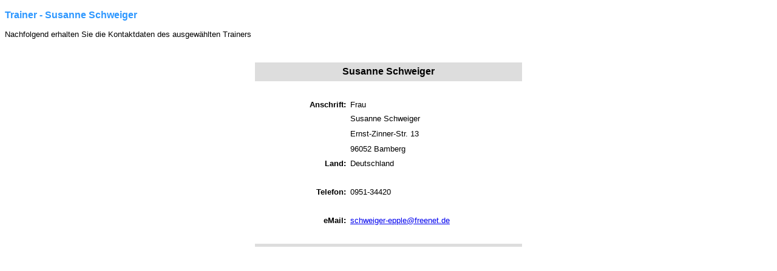

--- FILE ---
content_type: text/html; charset=UTF-8
request_url: https://www.gfg-fortbildungen.de/trainerprofil.html?id=947&kid=495305
body_size: 855
content:
<!DOCTYPE HTML PUBLIC "-//W3C//DTD HTML 4.01 Transitional//EN" "http://www.w3.org/TR/html4/loose.dtd">
<html>
<head>
<title>Trainer - Susanne Schweiger - GfG-Fortbildungen.de</title>
</head>


<body bgcolor="#FFFFFF">
<p><font color="#2D97FF" size="3" face="Arial, Helvetica, sans-serif"><strong>Trainer - Susanne Schweiger</strong></font><br>
    <font size="2" face="Arial, Helvetica, sans-serif"><br>
    Nachfolgend erhalten Sie die Kontaktdaten des ausgew&auml;hlten Trainers<br>
    </font><br>
</p>
<table width="450" border="0" align="center" cellpadding="1" cellspacing="5">
  <tr>
    <td height="29" colspan="2" align="center" valign="middle" bgcolor="#DDDDDD"><b><font size="3" face="Arial, Helvetica, sans-serif">Susanne Schweiger</font></b></td>
  </tr>
  <tr>
    <td width="200">&nbsp;</td>
    <td width="381">&nbsp;</td>
  </tr>
  <tr>
    <td align="right"><b><font size="2" face="Arial, Helvetica, sans-serif">Anschrift:</font></b></td>
    <td><font size="2" face="Arial, Helvetica, sans-serif">Frau</font></td>
  </tr>
  <tr>
    <td align="right">&nbsp;</td>
    <td><font size="2" face="Arial, Helvetica, sans-serif">Susanne Schweiger</font></td>
  </tr>
  <tr>
    <td align="right">&nbsp;</td>
    <td><font size="2" face="Arial, Helvetica, sans-serif">Ernst-Zinner-Str. 13</font></td>
  </tr>
  <tr>
    <td align="right">&nbsp;</td>
    <td><font size="2" face="Arial, Helvetica, sans-serif">96052 Bamberg</font></td>
  </tr>
  <tr>
    <td align="right"><b><font size="2" face="Arial, Helvetica, sans-serif">Land:</font></b></td>
    <td><font size="2" face="Arial, Helvetica, sans-serif">Deutschland</font></td>
  </tr>
  <tr>
    <td align="right">&nbsp;</td>
    <td><font size="2">&nbsp;</font></td>
  </tr>
  <tr>
    <td align="right"><b><font size="2" face="Arial, Helvetica, sans-serif">Telefon:</font></b></td>
    <td><font size="2" face="Arial, Helvetica, sans-serif">0951-34420</font></td>
  </tr>
  <tr>
    <td align="right">&nbsp;</td>
    <td><font size="2">&nbsp;</font></td>
  </tr>
  <tr>
    <td align="right"><b><font size="2" face="Arial, Helvetica, sans-serif">eMail:</font></b></td>
    <td><font size="2" face="Arial, Helvetica, sans-serif"><script language="JavaScript" type="text/JavaScript">
<!--
document.write('<a href="'+'mai'+'lto:'+'schw'+'eiger-epple@freenet.de">schw'+'eiger-epple@freenet.de</a>');
//-->
</script></font></td>
  </tr>
  <tr>
    <td>&nbsp;</td>
    <td>&nbsp;</td>
  </tr>
  <tr>
    <td colspan="2" bgcolor="#DDDDDD"><img src="images/pix.gif" width="1" height="3"></td>
  </tr>
</table>
<p><font size="2" face="Arial, Helvetica, sans-serif"></font></p>

<!-- should be in the HEAD -->
<script async src="https://www.googletagmanager.com/gtag/js?id=G-TFSLW8ZBQ8"></script>
<script>
  window.dataLayer = window.dataLayer || [];
  function gtag(){dataLayer.push(arguments);}
  gtag('js', new Date());

  gtag('config', 'G-TFSLW8ZBQ8');
</script>
</body>
</html>